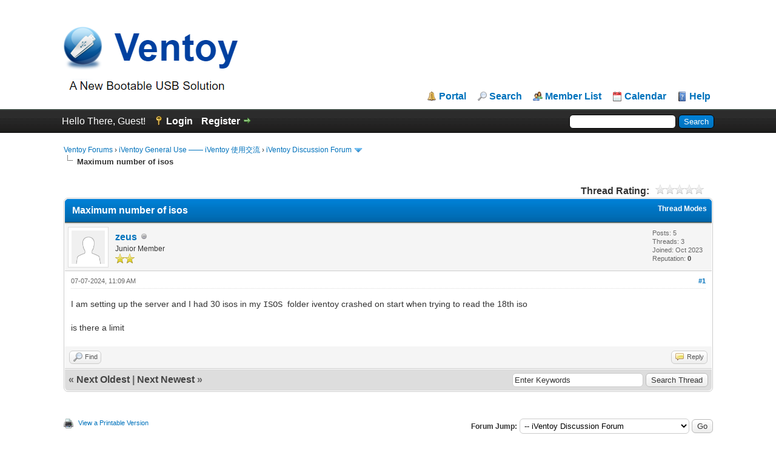

--- FILE ---
content_type: text/html; charset=UTF-8
request_url: https://forums.ventoy.net/showthread.php?tid=2915
body_size: 7472
content:
<!DOCTYPE html PUBLIC "-//W3C//DTD XHTML 1.0 Transitional//EN" "http://www.w3.org/TR/xhtml1/DTD/xhtml1-transitional.dtd"><!-- start: showthread -->
<html xml:lang="en" lang="en" xmlns="http://www.w3.org/1999/xhtml">
<head>
<title>Maximum number of isos</title>
<!-- start: headerinclude -->
<link rel="alternate" type="application/rss+xml" title="Latest Threads (RSS 2.0)" href="https://forums.ventoy.net/syndication.php" />
<link rel="alternate" type="application/atom+xml" title="Latest Threads (Atom 1.0)" href="https://forums.ventoy.net/syndication.php?type=atom1.0" />
<meta http-equiv="Content-Type" content="text/html; charset=UTF-8" />
<meta http-equiv="Content-Script-Type" content="text/javascript" />
<script type="text/javascript" src="https://forums.ventoy.net/jscripts/jquery.js?ver=1821"></script>
<script type="text/javascript" src="https://forums.ventoy.net/jscripts/jquery.plugins.min.js?ver=1821"></script>
<script type="text/javascript" src="https://forums.ventoy.net/jscripts/general.js?ver=1821"></script>
<script type="text/javascript" charset="UTF-8" src="https://cdn.wwads.cn/js/makemoney.js" async></script>

<link type="text/css" rel="stylesheet" href="https://forums.ventoy.net/cache/themes/theme2/global.css" />
<link type="text/css" rel="stylesheet" href="https://forums.ventoy.net/cache/themes/theme1/star_ratings.css" />
<link type="text/css" rel="stylesheet" href="https://forums.ventoy.net/cache/themes/theme1/showthread.css" />
<link type="text/css" rel="stylesheet" href="https://forums.ventoy.net/cache/themes/theme1/css3.css" />
<link type="text/css" rel="stylesheet" href="https://forums.ventoy.net/cache/themes/theme2/tags.css" />

<script type="text/javascript">
<!--
	lang.unknown_error = "An unknown error has occurred.";

	lang.select2_match = "One result is available, press enter to select it.";
	lang.select2_matches = "{1} results are available, use up and down arrow keys to navigate.";
	lang.select2_nomatches = "No matches found";
	lang.select2_inputtooshort_single = "Please enter one or more character";
	lang.select2_inputtooshort_plural = "Please enter {1} or more characters";
	lang.select2_inputtoolong_single = "Please delete one character";
	lang.select2_inputtoolong_plural = "Please delete {1} characters";
	lang.select2_selectiontoobig_single = "You can only select one item";
	lang.select2_selectiontoobig_plural = "You can only select {1} items";
	lang.select2_loadmore = "Loading more results&hellip;";
	lang.select2_searching = "Searching&hellip;";

	var templates = {
		modal: '<div class=\"modal\">\
	<div style=\"overflow-y: auto; max-height: 400px;\">\
		<table border=\"0\" cellspacing=\"0\" cellpadding=\"5\" class=\"tborder\">\
			<tr>\
				<td class=\"thead\" colspan=\"2\"><strong>__message__</strong></td>\
			</tr>\
			<tr>\
				<td colspan=\"2\" class=\"trow1\">\
				<div style=\"text-align: center\" class=\"modal_buttons\">__buttons__</div></td>\
			</tr>\
		</table>\
	</div>\
</div>',
		modal_button: '<input type=\"submit\" class=\"button\" value=\"__title__\"/>&nbsp;'
	};

	var cookieDomain = ".forums.ventoy.net";
	var cookiePath = "/";
	var cookiePrefix = "";
	var cookieSecureFlag = "0";
	var deleteevent_confirm = "Are you sure you want to delete this event?";
	var removeattach_confirm = "Are you sure you want to remove the selected attachment from this post?";
	var loading_text = 'Loading. <br />Please Wait&hellip;';
	var saving_changes = 'Saving changes&hellip;';
	var use_xmlhttprequest = "1";
	var my_post_key = "5ceb0eb931e41408f3cee72748adcb06";
	var rootpath = "https://forums.ventoy.net";
	var imagepath = "https://forums.ventoy.net/images";
  	var yes_confirm = "Yes";
	var no_confirm = "No";
	var MyBBEditor = null;
	var spinner_image = "https://forums.ventoy.net/images/spinner.gif";
	var spinner = "<img src='" + spinner_image +"' alt='' />";
	var modal_zindex = 9999;
	
	var _hmt = _hmt || [];
	(function() {
	  var hm = document.createElement("script");
	  hm.src = "https://hm.baidu.com/hm.js?0295a1cfc28c9d5df58ac5d425c19b83";
	  var s = document.getElementsByTagName("script")[0]; 
	  s.parentNode.insertBefore(hm, s);
	})();

// -->
</script>
<!-- end: headerinclude -->
<script type="text/javascript">
<!--
	var quickdelete_confirm = "Are you sure you want to delete this post?";
	var quickrestore_confirm = "Are you sure you want to restore this post?";
	var allowEditReason = "1";
	lang.save_changes = "Save Changes";
	lang.cancel_edit = "Cancel Edit";
	lang.quick_edit_update_error = "There was an error editing your reply:";
	lang.quick_reply_post_error = "There was an error posting your reply:";
	lang.quick_delete_error = "There was an error deleting your reply:";
	lang.quick_delete_success = "The post was deleted successfully.";
	lang.quick_delete_thread_success = "The thread was deleted successfully.";
	lang.quick_restore_error = "There was an error restoring your reply:";
	lang.quick_restore_success = "The post was restored successfully.";
	lang.editreason = "Edit Reason";
	lang.post_deleted_error = "You can not perform this action to a deleted post.";
	lang.softdelete_thread = "Soft Delete Thread";
	lang.restore_thread = "Restore Thread";
// -->
</script>
<!-- jeditable (jquery) -->
<script type="text/javascript" src="https://forums.ventoy.net/jscripts/report.js?ver=1820"></script>
<script src="https://forums.ventoy.net/jscripts/jeditable/jeditable.min.js"></script>
<script type="text/javascript" src="https://forums.ventoy.net/jscripts/thread.js?ver=1822"></script>
</head>
<body>
	<!-- start: header -->
<div id="container">
		<a name="top" id="top"></a>
		<div id="header">
			<div id="logo">
				<div class="wrapper">
					<div style="display:flex;">
						<a href="https://forums.ventoy.net/index.php" style="vertical-align: bottom;width:75%;"><img style="vertical-align: bottom;" src="https://forums.ventoy.net/images/logo.png" alt="Ventoy Forums" title="Ventoy Forums" /></a>
						<div class="wwads-cn wwads-horizontal" data-id="205" style="max-width:350px;margin-bottom: 20px;"></div>
					</div>
					<ul class="menu top_links">
						<!-- start: header_menu_portal -->
<li><a href="https://forums.ventoy.net/portal.php" class="portal">Portal</a></li>
<!-- end: header_menu_portal -->
						<!-- start: header_menu_search -->
<li><a href="https://forums.ventoy.net/search.php" class="search">Search</a></li>
<!-- end: header_menu_search -->
						<!-- start: header_menu_memberlist -->
<li><a href="https://forums.ventoy.net/memberlist.php" class="memberlist">Member List</a></li>
<!-- end: header_menu_memberlist -->
						<!-- start: header_menu_calendar -->
<li><a href="https://forums.ventoy.net/calendar.php" class="calendar">Calendar</a></li>
<!-- end: header_menu_calendar -->
						<li><a href="https://forums.ventoy.net/misc.php?action=help" class="help">Help</a></li>
					</ul>
				</div>
			</div>
			<div id="panel">
				<div class="upper">
					<div class="wrapper">
						<!-- start: header_quicksearch -->
						<form action="https://forums.ventoy.net/search.php">
						<fieldset id="search">
							<input name="keywords" type="text" class="textbox" />
							<input value="Search" type="submit" class="button" />
							<input type="hidden" name="action" value="do_search" />
							<input type="hidden" name="postthread" value="1" />
						</fieldset>
						</form>
<!-- end: header_quicksearch -->
						<!-- start: header_welcomeblock_guest -->
						<!-- Continuation of div(class="upper") as opened in the header template -->
						<span class="welcome">Hello There, Guest! <a href="https://forums.ventoy.net/member.php?action=login" onclick="$('#quick_login').modal({ fadeDuration: 250, keepelement: true, zIndex: (typeof modal_zindex !== 'undefined' ? modal_zindex : 9999) }); return false;" class="login">Login</a> <a href="https://forums.ventoy.net/member.php?action=register" class="register">Register</a></span>
					</div>
				</div>
				<div class="modal" id="quick_login" style="display: none;">
					<form method="post" action="https://forums.ventoy.net/member.php">
						<input name="action" type="hidden" value="do_login" />
						<input name="url" type="hidden" value="" />
						<input name="quick_login" type="hidden" value="1" />
						<input name="my_post_key" type="hidden" value="5ceb0eb931e41408f3cee72748adcb06" />
						<table width="100%" cellspacing="0" cellpadding="5" border="0" class="tborder">
							<tr>
								<td class="thead" colspan="2"><strong>Login</strong></td>
							</tr>
							<!-- start: header_welcomeblock_guest_login_modal -->
<tr>
	<td class="trow1" width="25%"><strong>Username:</strong></td>
	<td class="trow1"><input name="quick_username" id="quick_login_username" type="text" value="" class="textbox initial_focus" /></td>
</tr>
<tr>
	<td class="trow2"><strong>Password:</strong></td>
	<td class="trow2">
		<input name="quick_password" id="quick_login_password" type="password" value="" class="textbox" /> <a href="https://forums.ventoy.net/member.php?action=lostpw" class="lost_password">Lost Password?</a>
	</td>
</tr>
<tr>
	<td class="trow1">&nbsp;</td>
	<td class="trow1 remember_me">
		<input name="quick_remember" id="quick_login_remember" type="checkbox" value="yes" class="checkbox" checked="checked" />
		<label for="quick_login_remember">Remember me</label>
	</td>
</tr>
<tr>
	<td class="trow2" colspan="2">
		<div align="center"><input name="submit" type="submit" class="button" value="Login" /></div>
	</td>
</tr>
<!-- end: header_welcomeblock_guest_login_modal -->
						</table>
					</form>
				</div>
				<script type="text/javascript">
					$("#quick_login input[name='url']").val($(location).attr('href'));
				</script>
<!-- end: header_welcomeblock_guest -->
					<!-- </div> in header_welcomeblock_member and header_welcomeblock_guest -->
				<!-- </div> in header_welcomeblock_member and header_welcomeblock_guest -->
			</div>
		</div>
		<div id="content">
			<div class="wrapper">
				
				
				
				
				
				
				
				<!-- start: nav -->

<div class="navigation">
<!-- start: nav_bit -->
<a href="https://forums.ventoy.net/index.php">Ventoy Forums</a><!-- start: nav_sep -->
&rsaquo;
<!-- end: nav_sep -->
<!-- end: nav_bit --><!-- start: nav_bit -->
<a href="forumdisplay.php?fid=7">iVentoy General Use —— iVentoy 使用交流</a><!-- start: nav_sep -->
&rsaquo;
<!-- end: nav_sep -->
<!-- end: nav_bit --><!-- start: nav_bit -->
<a href="forumdisplay.php?fid=8&amp;page=3">iVentoy Discussion Forum</a><!-- start: nav_dropdown -->
 <img src="https://forums.ventoy.net/images/arrow_down.png" alt="v" title="" class="pagination_breadcrumb_link" id="breadcrumb_multipage" /><!-- start: multipage_breadcrumb -->
<div id="breadcrumb_multipage_popup" class="pagination pagination_breadcrumb" style="display: none;">
<!-- start: multipage_prevpage -->
<a href="forumdisplay.php?fid=8&amp;page=2" class="pagination_previous">&laquo; Previous</a>
<!-- end: multipage_prevpage --><!-- start: multipage_page -->
<a href="forumdisplay.php?fid=8" class="pagination_page">1</a>
<!-- end: multipage_page --><!-- start: multipage_page -->
<a href="forumdisplay.php?fid=8&amp;page=2" class="pagination_page">2</a>
<!-- end: multipage_page --><!-- start: multipage_page_link_current -->
 <a href="forumdisplay.php?fid=8&amp;page=3" class="pagination_current">3</a>
<!-- end: multipage_page_link_current --><!-- start: multipage_page -->
<a href="forumdisplay.php?fid=8&amp;page=4" class="pagination_page">4</a>
<!-- end: multipage_page --><!-- start: multipage_page -->
<a href="forumdisplay.php?fid=8&amp;page=5" class="pagination_page">5</a>
<!-- end: multipage_page --><!-- start: multipage_end -->
&hellip;  <a href="forumdisplay.php?fid=8&amp;page=11" class="pagination_last">11</a>
<!-- end: multipage_end --><!-- start: multipage_nextpage -->
<a href="forumdisplay.php?fid=8&amp;page=4" class="pagination_next">Next &raquo;</a>
<!-- end: multipage_nextpage -->
</div>
<script type="text/javascript">
// <!--
	if(use_xmlhttprequest == "1")
	{
		$("#breadcrumb_multipage").popupMenu();
	}
// -->
</script>
<!-- end: multipage_breadcrumb -->
<!-- end: nav_dropdown -->
<!-- end: nav_bit --><!-- start: nav_sep_active -->
<br /><img src="https://forums.ventoy.net/images/nav_bit.png" alt="" />
<!-- end: nav_sep_active --><!-- start: nav_bit_active -->
<span class="active"><span></span>&nbsp;Maximum number of isos</span>
<!-- end: nav_bit_active -->
</div>
<!-- end: nav -->
				<br />
<!-- end: header -->
	
	
	<div class="float_left">
		
	</div>
	<div class="float_right">
		
	</div>
	<!-- start: showthread_ratethread -->
<div style="margin-top: 6px; padding-right: 10px;" class="float_right">
		<script type="text/javascript">
		<!--
			lang.ratings_update_error = "";
		// -->
		</script>
		<script type="text/javascript" src="https://forums.ventoy.net/jscripts/rating.js?ver=1821"></script>
		<div class="inline_rating">
			<strong class="float_left" style="padding-right: 10px;">Thread Rating:</strong>
			<ul class="star_rating star_rating_notrated" id="rating_thread_2915">
				<li style="width: 0%" class="current_rating" id="current_rating_2915">0 Vote(s) - 0 Average</li>
				<li><a class="one_star" title="1 star out of 5" href="./ratethread.php?tid=2915&amp;rating=1&amp;my_post_key=5ceb0eb931e41408f3cee72748adcb06">1</a></li>
				<li><a class="two_stars" title="2 stars out of 5" href="./ratethread.php?tid=2915&amp;rating=2&amp;my_post_key=5ceb0eb931e41408f3cee72748adcb06">2</a></li>
				<li><a class="three_stars" title="3 stars out of 5" href="./ratethread.php?tid=2915&amp;rating=3&amp;my_post_key=5ceb0eb931e41408f3cee72748adcb06">3</a></li>
				<li><a class="four_stars" title="4 stars out of 5" href="./ratethread.php?tid=2915&amp;rating=4&amp;my_post_key=5ceb0eb931e41408f3cee72748adcb06">4</a></li>
				<li><a class="five_stars" title="5 stars out of 5" href="./ratethread.php?tid=2915&amp;rating=5&amp;my_post_key=5ceb0eb931e41408f3cee72748adcb06">5</a></li>
			</ul>
		</div>
</div>
<!-- end: showthread_ratethread -->
	<table border="0" cellspacing="0" cellpadding="5" class="tborder tfixed clear">
		<tr>
			<td class="thead">
				<div class="float_right">
					<span class="smalltext"><strong><a href="javascript:void(0)" id="thread_modes">Thread Modes</a></strong></span>
				</div>
				<div>
					<strong><span></span>&nbsp;Maximum number of isos</strong>
				</div>
			</td>
		</tr>
<tr><td id="posts_container">
	<div id="posts">
		<!-- start: postbit -->

<a name="pid8580" id="pid8580"></a>
<div class="post " style="" id="post_8580">
<div class="post_author">
	<!-- start: postbit_avatar -->
<div class="author_avatar"><a href="member.php?action=profile&amp;uid=12450"><img src="https://forums.ventoy.net/images/default_avatar.png" alt="" width="55" height="55" /></a></div>
<!-- end: postbit_avatar -->
	<div class="author_information">
			<strong><span class="largetext"><a href="https://forums.ventoy.net/member.php?action=profile&amp;uid=12450">zeus</a></span></strong> <!-- start: postbit_offline -->
<img src="https://forums.ventoy.net/images/buddy_offline.png" title="Offline" alt="Offline" class="buddy_status" />
<!-- end: postbit_offline --><br />
			<span class="smalltext">
				Junior Member<br />
				<img src="images/star.png" border="0" alt="*" /><img src="images/star.png" border="0" alt="*" /><br />
				
			</span>
	</div>
	<div class="author_statistics">
		<!-- start: postbit_author_user -->

	Posts: 5<br />
	Threads: 3<br />
	Joined: Oct 2023
	<!-- start: postbit_reputation -->
<br />Reputation: <!-- start: postbit_reputation_formatted_link -->
<a href="reputation.php?uid=12450"><strong class="reputation_neutral">0</strong></a>
<!-- end: postbit_reputation_formatted_link -->
<!-- end: postbit_reputation -->
<!-- end: postbit_author_user -->
	</div>
</div>
<div class="post_content">
	<div class="post_head">
		<!-- start: postbit_posturl -->
<div class="float_right" style="vertical-align: top">
<strong><a href="showthread.php?tid=2915&amp;pid=8580#pid8580" title="Maximum number of isos">#1</a></strong>

</div>
<!-- end: postbit_posturl -->
		
		<span class="post_date">07-07-2024, 11:09 AM <span class="post_edit" id="edited_by_8580"></span></span>
		
	</div>
	<div class="post_body scaleimages" id="pid_8580">
		I am setting up the server and I had 30 isos in my <span style="font-family: Courier New;" class="mycode_font">ISOS </span><span style="font-family: Arial;" class="mycode_font">folder iventoy crashed on start when trying to read the 18th iso</span><br />
<br />
<span style="font-family: Arial;" class="mycode_font">is there a limit</span>
	</div>
	
	
	<div class="post_meta" id="post_meta_8580">
		
		<div class="float_right">
			
		</div>
	</div>
	
</div>
<div class="post_controls">
	<div class="postbit_buttons author_buttons float_left">
		<!-- start: postbit_find -->
<a href="search.php?action=finduser&amp;uid=12450" title="Find all posts by this user" class="postbit_find"><span>Find</span></a>
<!-- end: postbit_find -->
	</div>
	<div class="postbit_buttons post_management_buttons float_right">
		<!-- start: postbit_quote -->
<a href="newreply.php?tid=2915&amp;replyto=8580" title="Quote this message in a reply" class="postbit_quote postbit_mirage"><span>Reply</span></a>
<!-- end: postbit_quote -->
	</div>
</div>
</div>
<!-- end: postbit -->
	</div>
</td></tr>
		<tr>
			<td class="tfoot">
				<!-- start: showthread_search -->
	<div class="float_right">
		<form action="search.php" method="post">
			<input type="hidden" name="action" value="thread" />
			<input type="hidden" name="tid" value="2915" />
			<input type="text" name="keywords" value="Enter Keywords" onfocus="if(this.value == 'Enter Keywords') { this.value = ''; }" onblur="if(this.value=='') { this.value='Enter Keywords'; }" class="textbox" size="25" />
			<input type="submit" class="button" value="Search Thread" />
		</form>
	</div>
<!-- end: showthread_search -->
				<div>
					<strong>&laquo; <a href="showthread.php?tid=2915&amp;action=nextoldest">Next Oldest</a> | <a href="showthread.php?tid=2915&amp;action=nextnewest">Next Newest</a> &raquo;</strong>
				</div>
			</td>
		</tr>
	</table>
	<div class="float_left">
		
	</div>
	<div style="padding-top: 4px;" class="float_right">
		
	</div>
	<br class="clear" />
	
	
	
	<br />
	<div class="float_left">
		<ul class="thread_tools">
			<!-- start: showthread_printthread -->
<li class="printable"><a href="printthread.php?tid=2915">View a Printable Version</a></li>
<!-- end: showthread_printthread -->
			
			
			
		</ul>
	</div>

	<div class="float_right" style="text-align: right;">
		
		<!-- start: forumjump_advanced -->
<form action="forumdisplay.php" method="get">
<span class="smalltext"><strong>Forum Jump:</strong></span>
<select name="fid" class="forumjump">
<option value="-4">Private Messages</option>
<option value="-3">User Control Panel</option>
<option value="-5">Who's Online</option>
<option value="-2">Search</option>
<option value="-1">Forum Home</option>
<!-- start: forumjump_bit -->
<option value="1" > Ventoy General Use —— Ventoy 使用交流</option>
<!-- end: forumjump_bit --><!-- start: forumjump_bit -->
<option value="2" >-- Ventoy Discussion Forum</option>
<!-- end: forumjump_bit --><!-- start: forumjump_bit -->
<option value="3" > Ventoy Plugin —— Ventoy 插件</option>
<!-- end: forumjump_bit --><!-- start: forumjump_bit -->
<option value="4" >-- Ventoy Plugin Forum</option>
<!-- end: forumjump_bit --><!-- start: forumjump_bit -->
<option value="5" > Ventoy Subscription —— 订阅专区</option>
<!-- end: forumjump_bit --><!-- start: forumjump_bit -->
<option value="6" >-- Ventoy Subscription Forum</option>
<!-- end: forumjump_bit --><!-- start: forumjump_bit -->
<option value="7" > iVentoy General Use —— iVentoy 使用交流</option>
<!-- end: forumjump_bit --><!-- start: forumjump_bit -->
<option value="8" selected="selected">-- iVentoy Discussion Forum</option>
<!-- end: forumjump_bit -->
</select>
<!-- start: gobutton -->
<input type="submit" class="button" value="Go" />
<!-- end: gobutton -->
</form>
<script type="text/javascript">
$(".forumjump").on('change', function() {
	var option = $(this).val();

	if(option < 0)
	{
		window.location = 'forumdisplay.php?fid='+option;
	}
	else
	{
		window.location = 'forumdisplay.php?fid='+option;
	}
});
</script>
<!-- end: forumjump_advanced -->
	</div>
	<br class="clear" />
	<!-- start: showthread_usersbrowsing -->
<br />
<span class="smalltext">Users browsing this thread: 1 Guest(s)</span>
<br />
<!-- end: showthread_usersbrowsing -->
	<!-- start: footer -->

	</div>
</div>
<div id="footer">
	<div class="upper">
		<div class="wrapper">
			<!-- start: footer_languageselect -->
<div class="language">
<form method="POST" action="/showthread.php" id="lang_select">
	<input type="hidden" name="tid" value="2915" />

	<input type="hidden" name="my_post_key" value="5ceb0eb931e41408f3cee72748adcb06" />
	<select name="language" onchange="MyBB.changeLanguage();">
		<optgroup label="Quick Language Select">
			<!-- start: footer_languageselect_option -->
<option value="chinese">&nbsp;&nbsp;&nbsp;中文(简体)</option>
<!-- end: footer_languageselect_option --><!-- start: footer_languageselect_option -->
<option value="english" selected="selected">&nbsp;&nbsp;&nbsp;English (American)</option>
<!-- end: footer_languageselect_option -->
		</optgroup>
	</select>
	<!-- start: gobutton -->
<input type="submit" class="button" value="Go" />
<!-- end: gobutton -->
</form>
</div>
<!-- end: footer_languageselect -->
			
			<ul class="menu bottom_links">
				<!-- start: footer_showteamlink -->
<li><a href="showteam.php">Forum Team</a></li>
<!-- end: footer_showteamlink -->
				<!-- start: footer_contactus -->
<li><a href="https://forums.ventoy.net/contact.php">Contact Us</a></li>
<!-- end: footer_contactus -->
				<li><a href="https://forums.ventoy.net/">Ventoy Website</a></li>
				<li><a href="#top">Return to Top</a></li>
				<li><a href="https://forums.ventoy.net/archive/index.php?thread-2915.html">Lite (Archive) Mode</a></li>
				<li><a href="https://forums.ventoy.net/misc.php?action=markread">Mark all forums read</a></li>
				<li><a href="https://forums.ventoy.net/misc.php?action=syndication">RSS Syndication</a></li>
			</ul>
		</div>
	</div>
	<div class="lower">
		<div class="wrapper">
			<span id="current_time"><strong>Current time:</strong> 01-03-2026, 05:50 AM</span>
			<span id="copyright">
				<!-- MyBB is free software developed and maintained by a volunteer community.
					It would be much appreciated by the MyBB Group if you left the full copyright and "powered by" notice intact,
					to show your support for MyBB.  If you choose to remove or modify the copyright below,
					you may be refused support on the MyBB Community Forums.

					This is free software, support us and we'll support you. -->
				Powered By <a href="https://mybb.com" target="_blank" rel="noopener">MyBB</a>, &copy; 2002-2026 <a href="https://mybb.com" target="_blank" rel="noopener">MyBB Group</a>.
				<!-- End powered by -->
			</span>
		</div>
	</div>
</div>
<!-- The following piece of code allows MyBB to run scheduled tasks. DO NOT REMOVE --><!-- End task image code -->

</div>
<!-- end: footer -->
	<div id="thread_modes_popup" class="popup_menu" style="display: none;"><div class="popup_item_container"><a href="showthread.php?mode=linear&amp;tid=2915&amp;pid=8580#pid8580" class="popup_item">Linear Mode</a></div><div class="popup_item_container"><a href="showthread.php?mode=threaded&amp;tid=2915&amp;pid=8580#pid8580" class="popup_item">Threaded Mode</a></div></div>
	<script type="text/javascript">
	// <!--
		if(use_xmlhttprequest == "1")
		{
			$("#thread_modes").popupMenu();
		}
	// -->
	</script>
	<script type="text/javascript">
		var thread_deleted = "";
		if(thread_deleted == "1")
		{
			$("#quick_reply_form, .new_reply_button, .thread_tools, .inline_rating").hide();
			$("#moderator_options_selector option.option_mirage").attr("disabled","disabled");
		}
	</script>
</body>
</html>
<!-- end: showthread -->

--- FILE ---
content_type: text/css
request_url: https://forums.ventoy.net/cache/themes/theme2/tags.css
body_size: 79
content:
.theme_orange {
    color: #000;
    background: #ffc391;
    padding: 2px 4px;
    font-size: 10px;
    -webkit-border-radius: 3px;
    -moz-border-radius: 3px;
    border-radius: 3px;
}


.theme_green {
    color: #ffffff;
    background: #009f00;
    padding: 2px 4px;
    font-size: 10px;
    -webkit-border-radius: 3px;
    -moz-border-radius: 3px;
    border-radius: 3px;
}
